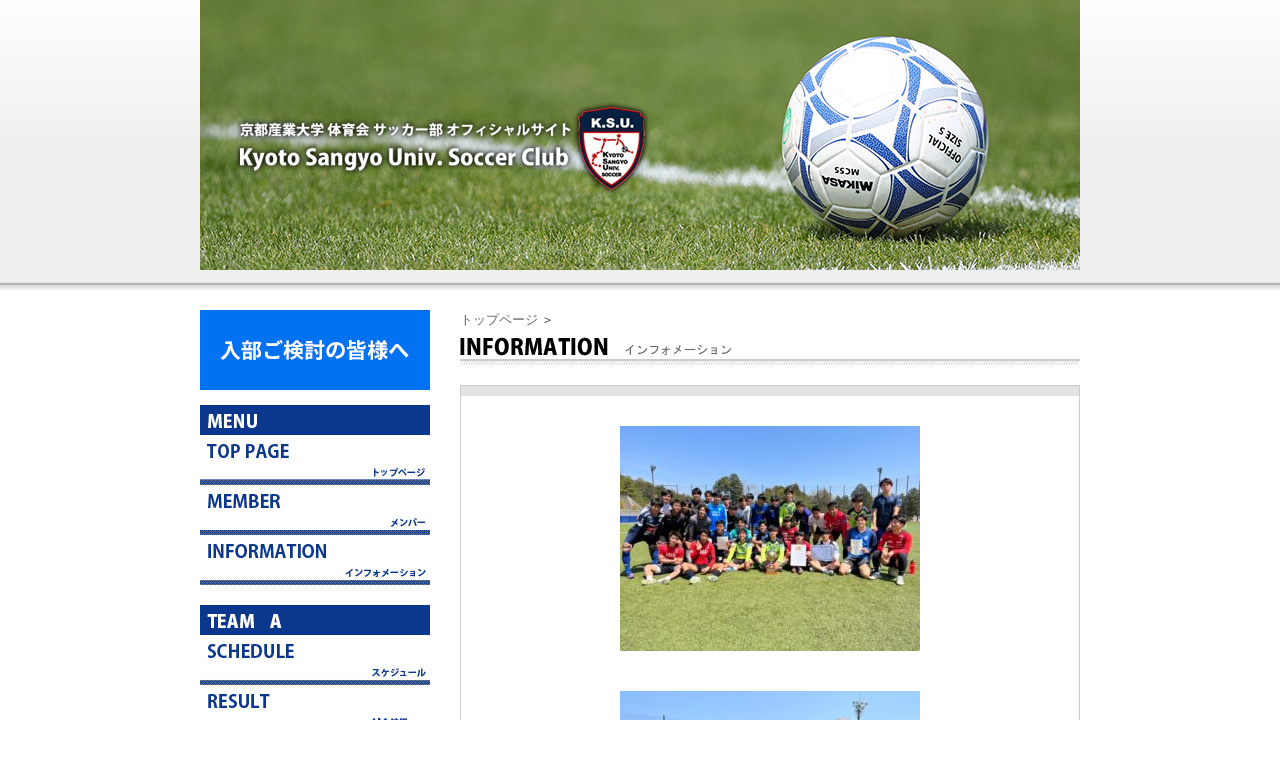

--- FILE ---
content_type: text/html; charset=UTF-8
request_url: https://www.ksu-sc.net/info/16793.htm
body_size: 27128
content:

<!DOCTYPE html PUBLIC "-//W3C//DTD XHTML 1.0 Transitional//EN" "http://www.w3.org/TR/xhtml1/DTD/xhtml1-transitional.dtd">
<html xmlns="http://www.w3.org/1999/xhtml" lang="ja">
<head profile="http://gmpg.org/xfn/11">
<meta http-equiv="Content-Type" content="text/html; charset=UTF-8" />
<meta name="keywords" content="京都,産業,京産大,大学,サッカー,京都産業大学サッカー部ホームページ">
<meta name="description" content="京都産業大学サッカー部の公式WEBサイトです。スケジュール・試合結果等をお知らせ致します。">
<title> 京都産業大学サッカー部オフィシャルWEBサイト</title>
<link rel="stylesheet" href="https://www.ksu-sc.net/wp-content/themes/ksusc/style.css" type="text/css" media="screen" />
<link rel="pingback" href="https://www.ksu-sc.net/xmlrpc.php" />
 
<meta name='robots' content='max-image-preview:large' />
<link rel="alternate" type="application/rss+xml" title="京都産業大学サッカー部オフィシャルWEBサイト &raquo; フィード" href="https://www.ksu-sc.net/feed" />
<link rel="alternate" type="application/rss+xml" title="京都産業大学サッカー部オフィシャルWEBサイト &raquo; コメントフィード" href="https://www.ksu-sc.net/comments/feed" />
<link rel="alternate" type="application/rss+xml" title="京都産業大学サッカー部オフィシャルWEBサイト &raquo;  のコメントのフィード" href="https://www.ksu-sc.net/info/16793.htm/feed" />
<script type="text/javascript">
/* <![CDATA[ */
window._wpemojiSettings = {"baseUrl":"https:\/\/s.w.org\/images\/core\/emoji\/14.0.0\/72x72\/","ext":".png","svgUrl":"https:\/\/s.w.org\/images\/core\/emoji\/14.0.0\/svg\/","svgExt":".svg","source":{"concatemoji":"https:\/\/www.ksu-sc.net\/wp-includes\/js\/wp-emoji-release.min.js?ver=6.4.7"}};
/*! This file is auto-generated */
!function(i,n){var o,s,e;function c(e){try{var t={supportTests:e,timestamp:(new Date).valueOf()};sessionStorage.setItem(o,JSON.stringify(t))}catch(e){}}function p(e,t,n){e.clearRect(0,0,e.canvas.width,e.canvas.height),e.fillText(t,0,0);var t=new Uint32Array(e.getImageData(0,0,e.canvas.width,e.canvas.height).data),r=(e.clearRect(0,0,e.canvas.width,e.canvas.height),e.fillText(n,0,0),new Uint32Array(e.getImageData(0,0,e.canvas.width,e.canvas.height).data));return t.every(function(e,t){return e===r[t]})}function u(e,t,n){switch(t){case"flag":return n(e,"\ud83c\udff3\ufe0f\u200d\u26a7\ufe0f","\ud83c\udff3\ufe0f\u200b\u26a7\ufe0f")?!1:!n(e,"\ud83c\uddfa\ud83c\uddf3","\ud83c\uddfa\u200b\ud83c\uddf3")&&!n(e,"\ud83c\udff4\udb40\udc67\udb40\udc62\udb40\udc65\udb40\udc6e\udb40\udc67\udb40\udc7f","\ud83c\udff4\u200b\udb40\udc67\u200b\udb40\udc62\u200b\udb40\udc65\u200b\udb40\udc6e\u200b\udb40\udc67\u200b\udb40\udc7f");case"emoji":return!n(e,"\ud83e\udef1\ud83c\udffb\u200d\ud83e\udef2\ud83c\udfff","\ud83e\udef1\ud83c\udffb\u200b\ud83e\udef2\ud83c\udfff")}return!1}function f(e,t,n){var r="undefined"!=typeof WorkerGlobalScope&&self instanceof WorkerGlobalScope?new OffscreenCanvas(300,150):i.createElement("canvas"),a=r.getContext("2d",{willReadFrequently:!0}),o=(a.textBaseline="top",a.font="600 32px Arial",{});return e.forEach(function(e){o[e]=t(a,e,n)}),o}function t(e){var t=i.createElement("script");t.src=e,t.defer=!0,i.head.appendChild(t)}"undefined"!=typeof Promise&&(o="wpEmojiSettingsSupports",s=["flag","emoji"],n.supports={everything:!0,everythingExceptFlag:!0},e=new Promise(function(e){i.addEventListener("DOMContentLoaded",e,{once:!0})}),new Promise(function(t){var n=function(){try{var e=JSON.parse(sessionStorage.getItem(o));if("object"==typeof e&&"number"==typeof e.timestamp&&(new Date).valueOf()<e.timestamp+604800&&"object"==typeof e.supportTests)return e.supportTests}catch(e){}return null}();if(!n){if("undefined"!=typeof Worker&&"undefined"!=typeof OffscreenCanvas&&"undefined"!=typeof URL&&URL.createObjectURL&&"undefined"!=typeof Blob)try{var e="postMessage("+f.toString()+"("+[JSON.stringify(s),u.toString(),p.toString()].join(",")+"));",r=new Blob([e],{type:"text/javascript"}),a=new Worker(URL.createObjectURL(r),{name:"wpTestEmojiSupports"});return void(a.onmessage=function(e){c(n=e.data),a.terminate(),t(n)})}catch(e){}c(n=f(s,u,p))}t(n)}).then(function(e){for(var t in e)n.supports[t]=e[t],n.supports.everything=n.supports.everything&&n.supports[t],"flag"!==t&&(n.supports.everythingExceptFlag=n.supports.everythingExceptFlag&&n.supports[t]);n.supports.everythingExceptFlag=n.supports.everythingExceptFlag&&!n.supports.flag,n.DOMReady=!1,n.readyCallback=function(){n.DOMReady=!0}}).then(function(){return e}).then(function(){var e;n.supports.everything||(n.readyCallback(),(e=n.source||{}).concatemoji?t(e.concatemoji):e.wpemoji&&e.twemoji&&(t(e.twemoji),t(e.wpemoji)))}))}((window,document),window._wpemojiSettings);
/* ]]> */
</script>
<style id='wp-emoji-styles-inline-css' type='text/css'>

	img.wp-smiley, img.emoji {
		display: inline !important;
		border: none !important;
		box-shadow: none !important;
		height: 1em !important;
		width: 1em !important;
		margin: 0 0.07em !important;
		vertical-align: -0.1em !important;
		background: none !important;
		padding: 0 !important;
	}
</style>
<link rel='stylesheet' id='wp-block-library-css' href='https://www.ksu-sc.net/wp-includes/css/dist/block-library/style.min.css?ver=6.4.7' type='text/css' media='all' />
<style id='classic-theme-styles-inline-css' type='text/css'>
/*! This file is auto-generated */
.wp-block-button__link{color:#fff;background-color:#32373c;border-radius:9999px;box-shadow:none;text-decoration:none;padding:calc(.667em + 2px) calc(1.333em + 2px);font-size:1.125em}.wp-block-file__button{background:#32373c;color:#fff;text-decoration:none}
</style>
<style id='global-styles-inline-css' type='text/css'>
body{--wp--preset--color--black: #000000;--wp--preset--color--cyan-bluish-gray: #abb8c3;--wp--preset--color--white: #ffffff;--wp--preset--color--pale-pink: #f78da7;--wp--preset--color--vivid-red: #cf2e2e;--wp--preset--color--luminous-vivid-orange: #ff6900;--wp--preset--color--luminous-vivid-amber: #fcb900;--wp--preset--color--light-green-cyan: #7bdcb5;--wp--preset--color--vivid-green-cyan: #00d084;--wp--preset--color--pale-cyan-blue: #8ed1fc;--wp--preset--color--vivid-cyan-blue: #0693e3;--wp--preset--color--vivid-purple: #9b51e0;--wp--preset--gradient--vivid-cyan-blue-to-vivid-purple: linear-gradient(135deg,rgba(6,147,227,1) 0%,rgb(155,81,224) 100%);--wp--preset--gradient--light-green-cyan-to-vivid-green-cyan: linear-gradient(135deg,rgb(122,220,180) 0%,rgb(0,208,130) 100%);--wp--preset--gradient--luminous-vivid-amber-to-luminous-vivid-orange: linear-gradient(135deg,rgba(252,185,0,1) 0%,rgba(255,105,0,1) 100%);--wp--preset--gradient--luminous-vivid-orange-to-vivid-red: linear-gradient(135deg,rgba(255,105,0,1) 0%,rgb(207,46,46) 100%);--wp--preset--gradient--very-light-gray-to-cyan-bluish-gray: linear-gradient(135deg,rgb(238,238,238) 0%,rgb(169,184,195) 100%);--wp--preset--gradient--cool-to-warm-spectrum: linear-gradient(135deg,rgb(74,234,220) 0%,rgb(151,120,209) 20%,rgb(207,42,186) 40%,rgb(238,44,130) 60%,rgb(251,105,98) 80%,rgb(254,248,76) 100%);--wp--preset--gradient--blush-light-purple: linear-gradient(135deg,rgb(255,206,236) 0%,rgb(152,150,240) 100%);--wp--preset--gradient--blush-bordeaux: linear-gradient(135deg,rgb(254,205,165) 0%,rgb(254,45,45) 50%,rgb(107,0,62) 100%);--wp--preset--gradient--luminous-dusk: linear-gradient(135deg,rgb(255,203,112) 0%,rgb(199,81,192) 50%,rgb(65,88,208) 100%);--wp--preset--gradient--pale-ocean: linear-gradient(135deg,rgb(255,245,203) 0%,rgb(182,227,212) 50%,rgb(51,167,181) 100%);--wp--preset--gradient--electric-grass: linear-gradient(135deg,rgb(202,248,128) 0%,rgb(113,206,126) 100%);--wp--preset--gradient--midnight: linear-gradient(135deg,rgb(2,3,129) 0%,rgb(40,116,252) 100%);--wp--preset--font-size--small: 13px;--wp--preset--font-size--medium: 20px;--wp--preset--font-size--large: 36px;--wp--preset--font-size--x-large: 42px;--wp--preset--spacing--20: 0.44rem;--wp--preset--spacing--30: 0.67rem;--wp--preset--spacing--40: 1rem;--wp--preset--spacing--50: 1.5rem;--wp--preset--spacing--60: 2.25rem;--wp--preset--spacing--70: 3.38rem;--wp--preset--spacing--80: 5.06rem;--wp--preset--shadow--natural: 6px 6px 9px rgba(0, 0, 0, 0.2);--wp--preset--shadow--deep: 12px 12px 50px rgba(0, 0, 0, 0.4);--wp--preset--shadow--sharp: 6px 6px 0px rgba(0, 0, 0, 0.2);--wp--preset--shadow--outlined: 6px 6px 0px -3px rgba(255, 255, 255, 1), 6px 6px rgba(0, 0, 0, 1);--wp--preset--shadow--crisp: 6px 6px 0px rgba(0, 0, 0, 1);}:where(.is-layout-flex){gap: 0.5em;}:where(.is-layout-grid){gap: 0.5em;}body .is-layout-flow > .alignleft{float: left;margin-inline-start: 0;margin-inline-end: 2em;}body .is-layout-flow > .alignright{float: right;margin-inline-start: 2em;margin-inline-end: 0;}body .is-layout-flow > .aligncenter{margin-left: auto !important;margin-right: auto !important;}body .is-layout-constrained > .alignleft{float: left;margin-inline-start: 0;margin-inline-end: 2em;}body .is-layout-constrained > .alignright{float: right;margin-inline-start: 2em;margin-inline-end: 0;}body .is-layout-constrained > .aligncenter{margin-left: auto !important;margin-right: auto !important;}body .is-layout-constrained > :where(:not(.alignleft):not(.alignright):not(.alignfull)){max-width: var(--wp--style--global--content-size);margin-left: auto !important;margin-right: auto !important;}body .is-layout-constrained > .alignwide{max-width: var(--wp--style--global--wide-size);}body .is-layout-flex{display: flex;}body .is-layout-flex{flex-wrap: wrap;align-items: center;}body .is-layout-flex > *{margin: 0;}body .is-layout-grid{display: grid;}body .is-layout-grid > *{margin: 0;}:where(.wp-block-columns.is-layout-flex){gap: 2em;}:where(.wp-block-columns.is-layout-grid){gap: 2em;}:where(.wp-block-post-template.is-layout-flex){gap: 1.25em;}:where(.wp-block-post-template.is-layout-grid){gap: 1.25em;}.has-black-color{color: var(--wp--preset--color--black) !important;}.has-cyan-bluish-gray-color{color: var(--wp--preset--color--cyan-bluish-gray) !important;}.has-white-color{color: var(--wp--preset--color--white) !important;}.has-pale-pink-color{color: var(--wp--preset--color--pale-pink) !important;}.has-vivid-red-color{color: var(--wp--preset--color--vivid-red) !important;}.has-luminous-vivid-orange-color{color: var(--wp--preset--color--luminous-vivid-orange) !important;}.has-luminous-vivid-amber-color{color: var(--wp--preset--color--luminous-vivid-amber) !important;}.has-light-green-cyan-color{color: var(--wp--preset--color--light-green-cyan) !important;}.has-vivid-green-cyan-color{color: var(--wp--preset--color--vivid-green-cyan) !important;}.has-pale-cyan-blue-color{color: var(--wp--preset--color--pale-cyan-blue) !important;}.has-vivid-cyan-blue-color{color: var(--wp--preset--color--vivid-cyan-blue) !important;}.has-vivid-purple-color{color: var(--wp--preset--color--vivid-purple) !important;}.has-black-background-color{background-color: var(--wp--preset--color--black) !important;}.has-cyan-bluish-gray-background-color{background-color: var(--wp--preset--color--cyan-bluish-gray) !important;}.has-white-background-color{background-color: var(--wp--preset--color--white) !important;}.has-pale-pink-background-color{background-color: var(--wp--preset--color--pale-pink) !important;}.has-vivid-red-background-color{background-color: var(--wp--preset--color--vivid-red) !important;}.has-luminous-vivid-orange-background-color{background-color: var(--wp--preset--color--luminous-vivid-orange) !important;}.has-luminous-vivid-amber-background-color{background-color: var(--wp--preset--color--luminous-vivid-amber) !important;}.has-light-green-cyan-background-color{background-color: var(--wp--preset--color--light-green-cyan) !important;}.has-vivid-green-cyan-background-color{background-color: var(--wp--preset--color--vivid-green-cyan) !important;}.has-pale-cyan-blue-background-color{background-color: var(--wp--preset--color--pale-cyan-blue) !important;}.has-vivid-cyan-blue-background-color{background-color: var(--wp--preset--color--vivid-cyan-blue) !important;}.has-vivid-purple-background-color{background-color: var(--wp--preset--color--vivid-purple) !important;}.has-black-border-color{border-color: var(--wp--preset--color--black) !important;}.has-cyan-bluish-gray-border-color{border-color: var(--wp--preset--color--cyan-bluish-gray) !important;}.has-white-border-color{border-color: var(--wp--preset--color--white) !important;}.has-pale-pink-border-color{border-color: var(--wp--preset--color--pale-pink) !important;}.has-vivid-red-border-color{border-color: var(--wp--preset--color--vivid-red) !important;}.has-luminous-vivid-orange-border-color{border-color: var(--wp--preset--color--luminous-vivid-orange) !important;}.has-luminous-vivid-amber-border-color{border-color: var(--wp--preset--color--luminous-vivid-amber) !important;}.has-light-green-cyan-border-color{border-color: var(--wp--preset--color--light-green-cyan) !important;}.has-vivid-green-cyan-border-color{border-color: var(--wp--preset--color--vivid-green-cyan) !important;}.has-pale-cyan-blue-border-color{border-color: var(--wp--preset--color--pale-cyan-blue) !important;}.has-vivid-cyan-blue-border-color{border-color: var(--wp--preset--color--vivid-cyan-blue) !important;}.has-vivid-purple-border-color{border-color: var(--wp--preset--color--vivid-purple) !important;}.has-vivid-cyan-blue-to-vivid-purple-gradient-background{background: var(--wp--preset--gradient--vivid-cyan-blue-to-vivid-purple) !important;}.has-light-green-cyan-to-vivid-green-cyan-gradient-background{background: var(--wp--preset--gradient--light-green-cyan-to-vivid-green-cyan) !important;}.has-luminous-vivid-amber-to-luminous-vivid-orange-gradient-background{background: var(--wp--preset--gradient--luminous-vivid-amber-to-luminous-vivid-orange) !important;}.has-luminous-vivid-orange-to-vivid-red-gradient-background{background: var(--wp--preset--gradient--luminous-vivid-orange-to-vivid-red) !important;}.has-very-light-gray-to-cyan-bluish-gray-gradient-background{background: var(--wp--preset--gradient--very-light-gray-to-cyan-bluish-gray) !important;}.has-cool-to-warm-spectrum-gradient-background{background: var(--wp--preset--gradient--cool-to-warm-spectrum) !important;}.has-blush-light-purple-gradient-background{background: var(--wp--preset--gradient--blush-light-purple) !important;}.has-blush-bordeaux-gradient-background{background: var(--wp--preset--gradient--blush-bordeaux) !important;}.has-luminous-dusk-gradient-background{background: var(--wp--preset--gradient--luminous-dusk) !important;}.has-pale-ocean-gradient-background{background: var(--wp--preset--gradient--pale-ocean) !important;}.has-electric-grass-gradient-background{background: var(--wp--preset--gradient--electric-grass) !important;}.has-midnight-gradient-background{background: var(--wp--preset--gradient--midnight) !important;}.has-small-font-size{font-size: var(--wp--preset--font-size--small) !important;}.has-medium-font-size{font-size: var(--wp--preset--font-size--medium) !important;}.has-large-font-size{font-size: var(--wp--preset--font-size--large) !important;}.has-x-large-font-size{font-size: var(--wp--preset--font-size--x-large) !important;}
.wp-block-navigation a:where(:not(.wp-element-button)){color: inherit;}
:where(.wp-block-post-template.is-layout-flex){gap: 1.25em;}:where(.wp-block-post-template.is-layout-grid){gap: 1.25em;}
:where(.wp-block-columns.is-layout-flex){gap: 2em;}:where(.wp-block-columns.is-layout-grid){gap: 2em;}
.wp-block-pullquote{font-size: 1.5em;line-height: 1.6;}
</style>
<link rel="https://api.w.org/" href="https://www.ksu-sc.net/wp-json/" /><link rel="alternate" type="application/json" href="https://www.ksu-sc.net/wp-json/wp/v2/posts/16793" /><link rel="EditURI" type="application/rsd+xml" title="RSD" href="https://www.ksu-sc.net/xmlrpc.php?rsd" />
<meta name="generator" content="WordPress 6.4.7" />
<link rel="canonical" href="https://www.ksu-sc.net/info/16793.htm" />
<link rel='shortlink' href='https://www.ksu-sc.net/?p=16793' />
<link rel="alternate" type="application/json+oembed" href="https://www.ksu-sc.net/wp-json/oembed/1.0/embed?url=https%3A%2F%2Fwww.ksu-sc.net%2Finfo%2F16793.htm" />
<link rel="alternate" type="text/xml+oembed" href="https://www.ksu-sc.net/wp-json/oembed/1.0/embed?url=https%3A%2F%2Fwww.ksu-sc.net%2Finfo%2F16793.htm&#038;format=xml" />
</head>
<body>

<a id="pagetop" name="pagetop"></a>
<!-- ▽全体 -->
<div id="wrap">
<!-- ▽ヘッダー -->
<div id="header">
<h1>
<img src="https://www.ksu-sc.net/wp-content/themes/ksusc/images/top/head2018-3.jpg" alt="京都産業大学サッカー部オフィシャルサイト" width="880" height="270" border="0" />
</h1>

</div>
<!-- △ヘッダー -->
<!-- ▽コンテンツ -->
<div id="mainaera">

<!-- ▽左カラム -->
		<div id="leftarea">
		<div class="mb15"><a href="https://www.ksu-sc.net/info/16696.htm" title="京都産業大学体育会サッカー部への入部を希望される皆様へ"><img src="https://www.ksu-sc.net/wp-content/themes/ksusc/images/common/announce.jpg" alt="入部をご検討されている皆様へ" /></a></div>

			<ul>
				<li id="menu">MENU</li>
				<li id="m01"><a href="https://www.ksu-sc.net" title="トップページへ">トップページへ</a></li>
				<!--<li id="m02"><a href="https://www.ksu-sc.net/player" title="メンバーへ">メンバー</a></li>-->
				<li id="m02"><a href="https://www.ksu-sc.net/player" title="メンバーへ">メンバー</a></li>
				<li id="m03"><a href="https://www.ksu-sc.net/info" title="インフォメーションへ">インフォメーション</a></li>
				<li id="teama">TEAM A</li>
				<li id="m04"><a href="https://www.ksu-sc.net/asch" title="Aスケジュールへ">Aスケジュール</a></li>
				<li id="m05"><a href="https://www.ksu-sc.net/ares" title="A試合結果へ">A試合結果</a></li>
				<li id="teamb">TEAM B</li>
				<li id="m06"><a href="https://www.ksu-sc.net/bsch" title="Bスケジュールへ">Bスケジュール</a></li>
				<li id="m07"><a href="https://www.ksu-sc.net/bres" title="B試合結果へ">B試合結果</a></li>
				<li id="teamc">TEAM C</li>
				<li id="m08"><a href="https://www.ksu-sc.net/csch" title="Cスケジュールへ">Cスケジュール</a></li>
				<li id="m09"><a href="https://www.ksu-sc.net/cres" title="C試合結果へ">C試合結果</a></li>
			</ul>

<a class="twitter-timeline" href="https://twitter.com/ksu_soccer" data-widget-id="464660609326260224">@ksu_soccer からのツイート</a>
<script>!function(d,s,id){var js,fjs=d.getElementsByTagName(s)[0],p=/^http:/.test(d.location)?'http':'https';if(!d.getElementById(id)){js=d.createElement(s);js.id=id;js.src=p+"://platform.twitter.com/widgets.js";fjs.parentNode.insertBefore(js,fjs);}}(document,"script","twitter-wjs");</script>



			<div id="bannerarea">
				<ul>
					<li id="bnr-ksu"><a href="http://www.kyoto-su.ac.jp" title="京都産業大学">京都産業大学</a></li>
					<li id="bnr-hum"><a href="https://www.ssksports.com/hummel" title="チームスポーツ　ヒュンメル">ヒュンメル</a></li>
					<li id="bnr-fla"><a href="https://flat.chintai-kyoto.jp/kyoto-su/" title="賃貸京都.jp:フラットエージェンシー" target="new">賃貸京都.jp:フラットエージェンシー</a></li>
					<li><a href="https://www.kkse.jp/" title="株式会社サギタリウス企画"><img src="https://www.ksu-sc.net/wp-content/themes/ksusc/images/common/bnr-kkse.jpg" alt="株式会社サギタリウス企画へ" /></a></li>
					<li><a href="https://www.mk-bus.com/" title="MK観光バス株式会社"><img src="https://www.ksu-sc.net/wp-content/themes/ksusc/images/common/bnr_mk_bus.jpg" alt="MK観光バス株式会社" /></a></li>
					<li><a href="https://www.ksu-sc.net/fee" title="OBのみなさまへ"><img src="https://www.ksu-sc.net/wp-content/themes/ksusc/images/common/fee.jpg" alt="OBの方へ" /></a></li>
				</ul>
			</div>
		</div>
<!-- △左カラム -->
<!-- ▽右カラム -->
<div id="rightarea">
<p id="pan">
<a href="https://www.ksu-sc.net" title="トップページ">トップページ</a>&nbsp;＞&nbsp;</p>

<h2 class="mb15"><img src="http://www.ksu-sc.net/wp-content/themes/ksusc/images/info/h2.jpg" width="620" height="35" alt="インフォメーション：京都産業大学サッカー部" /></h2>
<!-- ▽レポート -->


<!-- ※インフォ分岐 -->
	<div class="repoarea">
	<h4 class="repo-title"></h4>

<!-- ※スケジュール分岐 -->

<div id="sch-table">
<p style="text-align: center;"><img fetchpriority="high" decoding="async" class="alignleft size-medium wp-image-16794" src="https://www.ksu-sc.net/wp-content/uploads/9AAD6200-4D19-4211-9056-A91F685B0AA9-300x225.jpeg" alt="" width="300" height="225" srcset="https://www.ksu-sc.net/wp-content/uploads/9AAD6200-4D19-4211-9056-A91F685B0AA9-300x225.jpeg 300w, https://www.ksu-sc.net/wp-content/uploads/9AAD6200-4D19-4211-9056-A91F685B0AA9-1024x768.jpeg 1024w, https://www.ksu-sc.net/wp-content/uploads/9AAD6200-4D19-4211-9056-A91F685B0AA9-90x67.jpeg 90w, https://www.ksu-sc.net/wp-content/uploads/9AAD6200-4D19-4211-9056-A91F685B0AA9-768x576.jpeg 768w, https://www.ksu-sc.net/wp-content/uploads/9AAD6200-4D19-4211-9056-A91F685B0AA9.jpeg 1478w" sizes="(max-width: 300px) 100vw, 300px" /> <img decoding="async" class="alignleft size-medium wp-image-16795" src="https://www.ksu-sc.net/wp-content/uploads/DD7199C8-27DD-47CA-9423-E381674E52DB-300x300.jpeg" alt="" width="300" height="300" srcset="https://www.ksu-sc.net/wp-content/uploads/DD7199C8-27DD-47CA-9423-E381674E52DB-300x300.jpeg 300w, https://www.ksu-sc.net/wp-content/uploads/DD7199C8-27DD-47CA-9423-E381674E52DB-1024x1024.jpeg 1024w, https://www.ksu-sc.net/wp-content/uploads/DD7199C8-27DD-47CA-9423-E381674E52DB-90x90.jpeg 90w, https://www.ksu-sc.net/wp-content/uploads/DD7199C8-27DD-47CA-9423-E381674E52DB-768x768.jpeg 768w, https://www.ksu-sc.net/wp-content/uploads/DD7199C8-27DD-47CA-9423-E381674E52DB.jpeg 1280w" sizes="(max-width: 300px) 100vw, 300px" /></p>
<p style="text-align: center;">日頃より、京都産業大学体育会サッカー部を応援してくださり、ありがとうございます！</p>
<p style="text-align: center;">第72回京都学生サッカー選手権大会において準優勝という成績を収めました。個人としては大会優秀選手に河井哲太選手(4年/ガンバ大阪ユース)、食野壮磨選手(3年/ガンバ大阪ユース)が選出されました！</p>
<p style="text-align: center;">まもなく第100回関西学生サッカーリーグが開幕します！</p>
<p style="text-align: center;">今試合は有観客試合です。</p>
<p style="text-align: center;">この節目の年に去年の「Revenge」を果たすべく闘いますので、たくさんの声援お待ちしております！</p>
</div>


	<div class="repo-end">
	<p>投稿日：2022/04/06：<a href="https://www.ksu-sc.net/info/16793.htm#respond">Comments (0)</a></p>
	</div>
</div>

<div class="nextback">
<a href="https://www.ksu-sc.net/info/16802.htm" rel="next"><img id="pageback" src="http://www.ksu-sc.net/wp-content/themes/ksusc/images/common/next.jpg" title="次のページへ"></a><a href="https://www.ksu-sc.net/info/16783.htm" rel="prev"><img id="nextpage"  src="http://www.ksu-sc.net/wp-content/themes/ksusc/images/common/back.jpg" title="前のページへ"></a></div>
<br class="clear" />

<!-- ▽コメント欄 -->
<div class="repoarea">

	<p>No comments yet.</p>

</div>
<!-- △コメント欄 -->

<!-- ▽コメントフォーム -->
<div class="repoarea">
<p class="repo-title">Leave a comment&nbsp;&nbsp;※コメントは管理者の承認後、掲載されます。※印は必須項目です。</p>


<form action="https://www.ksu-sc.net/wp-comments-post.php" method="post" id="commentform">


<div class="sub-group">
<label for="author" class="label-txt">名前※</label>
<input type="text" name="author" id="author" value="" size="22" tabindex="1" />
</div>

<div class="sub-group even">
<label for="email" class="label-txt">メールアドレス※</label>
<input type="text" name="email" id="email" value="" size="22" tabindex="2" />
</div>

<div class="sub-group">
<label for="url" class="label-txt">サイトURL</label>
<input type="text" name="url" id="url" value="" size="22" tabindex="3" />
</div>


<div class="sub-group even">
<label class="label-txt" for="comment">内容：</label>
<textarea name="comment" id="comment" rows="10" tabindex="4"></textarea>
</div>

<div class="sub-grouplast">
<input name="submit" src="http://www.ksu-sc.net/wp-content/themes/ksusc/images/result/submit.jpg" type="image" id="submit" tabindex="5" value="Submit Comment" />
<input type="hidden" name="comment_post_ID" value="16793" />
</div>
<p style="display: none;"><input type="hidden" id="akismet_comment_nonce" name="akismet_comment_nonce" value="32f1b2875a" /></p><p style="display: none !important;" class="akismet-fields-container" data-prefix="ak_"><label>&#916;<textarea name="ak_hp_textarea" cols="45" rows="8" maxlength="100"></textarea></label><input type="hidden" id="ak_js_1" name="ak_js" value="115"/><script>document.getElementById( "ak_js_1" ).setAttribute( "value", ( new Date() ).getTime() );</script></p>
</form>
</div>
<!-- △レポート -->




<!-- △レポート -->

</div>
<!-- △右カラム -->
<br class="clear" />
	</div>
	<!-- △コンテンツ -->
</div>
<!-- △全体 -->
<!-- ▽フッター -->
<div id="footerbg">
<div id="footer">

<img src="https://www.ksu-sc.net/wp-content/themes/ksusc/images/common/flogo.gif" alt="POWER UNIV. 京都産業大学" width="181" height="40" class="fleft" />

<ul class="fright">
			<li id="fm01"><a href="https://www.ksu-sc.net" title="京都産業大学サッカー部トップページへ">京都産業大学サッカー部トップページへ</a></li>
			<li id="fm02"><a href="https://www.ksu-sc.net/player/" title="メンバーへ">MEMBER</a></li>
			<li id="fm04"><a href="https://www.ksu-sc.net/info/" title="インフォメーションへ">INFORMATION</a></li>
			<li id="fm06"><a href="https://www.ksu-sc.net/aboutsite/" title="このサイトについて">このサイトについて</a></li>
		</ul>
	</div>
</div>
<!-- △フッター -->
<script>
  (function(i,s,o,g,r,a,m){i['GoogleAnalyticsObject']=r;i[r]=i[r]||function(){
  (i[r].q=i[r].q||[]).push(arguments)},i[r].l=1*new Date();a=s.createElement(o),
  m=s.getElementsByTagName(o)[0];a.async=1;a.src=g;m.parentNode.insertBefore(a,m)
  })(window,document,'script','//www.google-analytics.com/analytics.js','ga');

  ga('create', 'UA-50191893-10', 'ksu-sc.net');
  ga('send', 'pageview');
</script>
<script type="text/javascript" src="https://www.ksu-sc.net/wp-includes/js/comment-reply.min.js?ver=6.4.7" id="comment-reply-js" async="async" data-wp-strategy="async"></script>
<script defer type="text/javascript" src="https://www.ksu-sc.net/wp-content/plugins/akismet/_inc/akismet-frontend.js?ver=1725669856" id="akismet-frontend-js"></script>
</body>
</html>


--- FILE ---
content_type: text/css
request_url: https://www.ksu-sc.net/wp-content/themes/ksusc/style.css
body_size: 12262
content:
@charset "utf-8";
html, body, div, ul, ol, li, dl, dt, dd, h1, h2, h3, h4, h5, h6, pre, form, p, blockquote, fieldset, input {
	margin: 0;
	padding: 0;
}
h1, h2, h3, h4, h5, h6, pre, code, address, caption, cite, code, em, strong, th {
	font-size: 1em;
	font-weight: normal;
	font-style: normal;
}
ul, ol {
	list-style: none;
}
fieldset, img {
	border: none;
}
caption, th {
	text-align: left;
}
table {
	border-collapse: collapse;
	border-spacing: 0;
}
a {
	text-decoration: none;
	outline: none;
	color: #666;
}
a:hover {
	text-decoration: underline;
	color: #999;
}
body {
	font-size: 13px;
	line-height: 1.6;
	color: #333333;
	font-family: "ＭＳ Ｐゴシック", Osaka, "ヒラギノ角ゴ Pro W3";
	background: url(images/common/bg.jpg) repeat-x 0 0;
}
/*IE6でのロールオーバー時の背景画像のチラつきを解消するCSSハック*/

html {
 filter: expression(document.execCommand("BackgroundImageCache", false, true));
}
/*回り込み*/

.fleft {
	float: left;
}
.fright {
	float: right;
}
/*クリアー*/

.clear {
	clear: both;
}
/*クリアーボックス*/

.clear-box {
	zoom: 100%;/* zoomはIE独自の機能でこいつを指定すればIEはOK */
}
.clear-box:after {
	content: " ";
	/* FirefoxやOperaには効果がないので、after擬似クラスでclearを含んだ半角スペースを指定します。これでモダンブラウザ全てに対応するfloat解除のclassの出来上がり */
	clear: both;
	height: 0;
	display: block;
	visibility: hidden;
}
/*ページトップ*/

p.pagetop {
	padding: 10px 0;
	text-align: right;
}
/*メインメニュー*/

li#menu {
	width: 230px;
	height: 30px;
	text-indent: -9999px;
	display: block;
	background: url(images/common/m01.jpg) no-repeat 0 0;
}
li#teama {
	width: 230px;
	height: 30px;
	text-indent: -9999px;
	display: block;
	background: url(images/common/side-team-atitle.jpg) no-repeat 0 0;
}
li#teamb {
	width: 230px;
	height: 30px;
	text-indent: -9999px;
	display: block;
	background: url(images/common/side-team-btitle.jpg) no-repeat 0 0;
}
li#teamc {
	width: 230px;
	height: 30px;
	text-indent: -9999px;
	display: block;
	background: url(images/common/side-team-ctitle.jpg) no-repeat 0 0;
}

li#m01, li#m01 a {
	width: 230px;
	height: 50px;
	text-indent: -9999px;
	display: block;
	background: url(images/common/m02.jpg) no-repeat 0 0;
}
li#m01 a:hover {
	background: url(images/common/m02-h.jpg) no-repeat 0 0;
}
li#m02, li#m02 a {
	width: 230px;
	height: 50px;
	text-indent: -9999px;
	display: block;
	background: url(images/common/m03.jpg) no-repeat 0 0;
}
li#m02 a:hover {
	background: url(images/common/m03-h.jpg) no-repeat 0 0;
}
li#m03, li#m03 a {
	width: 230px;
	height: 50px;
	margin: 0 0 20px 0;
	text-indent: -9999px;
	display: block;
	background: url(images/common/m04.jpg) no-repeat 0 0;
}
li#m03 a:hover {
	background: url(images/common/m04-h.jpg) no-repeat 0 0;
}
li#m04, li#m04 a {
	width: 230px;
	height: 50px;
	text-indent: -9999px;
	display: block;
	background: url(images/common/m06.jpg) no-repeat 0 0;
}
li#m04 a:hover {
	background: url(images/common/m06-h.jpg) no-repeat 0 0;
}
li#m05, li#m05 a {
	width: 230px;
	height: 50px;
	margin: 0 0 20px 0;
	text-indent: -9999px;
	display: block;
	background: url(images/common/m07.jpg) no-repeat 0 0;
}
li#m05 a:hover {
	background: url(images/common/m07-h.jpg) no-repeat 0 0;
}
li#m06, li#m06 a {
	width: 230px;
	height: 50px;
	text-indent: -9999px;
	display: block;
	background: url(images/common/m06.jpg) no-repeat 0 0;
}
li#m06 a:hover {
	background: url(images/common/m06-h.jpg) no-repeat 0 0;
}
li#m07, li#m07 a {
	width: 230px;
	height: 50px;
	margin: 0 0 20px 0;
	text-indent: -9999px;
	display: block;
	background: url(images/common/m07.jpg) no-repeat 0 0;
}
li#m07 a:hover {
	background: url(images/common/m07-h.jpg) no-repeat 0 0;
}
li#m08, li#m08 a {
	width: 230px;
	height: 50px;
	text-indent: -9999px;
	display: block;
	background: url(images/common/m06.jpg) no-repeat 0 0;
}
li#m08 a:hover {
	background: url(images/common/m06-h.jpg) no-repeat 0 0;
}
li#m09, li#m09 a {
	width: 230px;
	height: 50px;
	margin: 0 0 20px 0;
	text-indent: -9999px;
	display: block;
	background: url(images/common/m07.jpg) no-repeat 0 0;
}
li#m09 a:hover {
	background: url(images/common/m07-h.jpg) no-repeat 0 0;
}



div#footer li {
	float: left;
}
li#fm01, li#fm01 a {
	width: 54px;
	height: 12px;
	margin-right: 15px;
	text-indent: -9999px;
	display: block;
	background: url(images/common/fm01.gif) no-repeat 0 0;
}
li#fm02, li#fm02 a {
	width: 50px;
	height: 12px;
	margin-right: 15px;
	text-indent: -9999px;
	display: block;
	background: url(images/common/fm02.gif) no-repeat 0 0;
}
li#fm03, li#fm03 a {
	width: 49px;
	height: 12px;
	margin-right: 15px;
	text-indent: -9999px;
	display: block;
	background: url(images/common/fm03.gif) no-repeat 0 0;
}
li#fm04, li#fm04 a {
	width: 79px;
	height: 12px;
	margin-right: 15px;
	text-indent: -9999px;
	display: block;
	background: url(images/common/fm04.gif) no-repeat 0 0;
}
li#fm06, li#fm06 a {
	width: 101px;
	height: 12px;
	margin-right: 15px;
	text-indent: -9999px;
	display: block;
	background: url(images/common/fm06.gif) no-repeat 0 0;
}
/*エリア*/

div#wrap {
	width: 880px;
	margin: 0 auto;
}
div#header {
 width:;
 height:;
}
div#gnavi {
 width:;
}
div#leftarea {
	width: 230px;
	float: left;
}
div#rightarea {
	width: 620px;
	float: right;
}
div#mainaera {
	width: 880px;
	margin-top: 40px;
}
div#footerbg {
	height: 150px;
	background: url(images/common/footerbg.jpg) repeat-x 0 0
}
div#footer {
	width: 880px;
	margin: 0 auto;
	padding-top: 40px;
}
/*マージン*/

.mt5 {
	margin-top: 5px;
}
.mt10 {
	margin-top: 10px;
}
.mt15 {
	margin-top: 15px;
}
.mr5 {
	margin-right: 5px;
}
.mr10 {
	margin-right: 10px;
}
.mr15 {
	margin-right: 15px;
}
.mb5 {
	margin-bottom: 5px;
}
.mb10 {
	margin-bottom: 10px;
}
.mb15 {
	margin-bottom: 15px;
}
.ml5 {
	margin-left: 5px;
}
.ml10 {
	margin-left: 10px;
}
.ml15 {
	margin-left: 15px;
}
/*バナー*/

div#bannerarea {
	margin: 15px 0;
}
div#bannerarea li {
	margin-bottom: 5px;
}
li#bnr-eri, li#bnr-eri a {
	width: 230px;
	height: 60px;
	text-indent: -9999px;
	display: block;
	background: url(images/common/elitz.gif) no-repeat 0 0;
}
li#bnr-hum, li#bnr-hum a {
	width: 230px;
	height: 60px;
	text-indent: -9999px;
	display: block;
	background: url(images/common/hummel.gif) no-repeat 0 0;
}
li#bnr-ksu, li#bnr-ksu a {
	width: 230px;
	height: 60px;
	text-indent: -9999px;
	display: block;
	background: url(images/common/bnr-ksu.gif) no-repeat 0 0;
}
li#bnr-fla, li#bnr-fla a {
	width: 230px;
	height: 114px;
	text-indent: -9999px;
	display: block;
	background: url(images/common/bnr-flat.jpg) no-repeat 0 0;
}
s li#bnr-asso, li#bnr-asso a {
	width: 230px;
	height: 80px;
	text-indent: -9999px;
	display: block;
	background: url(images/common/bnr-asso.jpg) no-repeat 0 0;
}
/*進む戻る*/

div.nextback {
	width: 126px;
	margin: 15px 0;
	float: right;
}
div.nextback img {
	float: right;
}
img#pageback, img#pageback a {
	width: 63px;
	height: 18px;
	display: block;
}
img#nextpage, img#nextpage a {
	width: 63px;
	height: 18px;
	display: block;
}
/*トップページ*/

div.textbox01 {
	width: 620px;
	margin-bottom: 15px;
	padding-bottom: 20px;
	background: url(images/top/boxend.jpg) no-repeat 0 bottom;
}
div.textbox02 {
	width: 620px;
	background: url(images/top/boxmid.jpg) repeat-y 0 0;
}
div.textbox02 p {
	width: 540px;
	padding: 10px 20px 5px 20px;
	border-bottom: 1px dotted #ccc;
}
div.textbox02 p span.day {
	margin-right: 20px;
	color: #386ED5;
}
/*メンバー*/

div.box01 {
	width: 630px;
	margin: 0 -10px 15px 0;
}
div.box02 {
	width: 295px;
	height: 110px;
	margin: 10px 10px 0 0;
	padding: 5px;
	float: left;
	background: url(images/mem/boxbg.gif) no-repeat 0 0;
}
div.box03 {
	width: 295px;
	height: 110px;
	margin: 10px 10px 0 0;
	padding: 5px;
	float: left;
	background: url(images/mem/boxbg.gif) no-repeat 0 0;
}
div.box02 ul, div.box03 ul {
	width: 198px;
	margin-left: 5px;
}
li.stf-name, li.player-name {
	margin-bottom: 5px;
	padding-top: 5px;
	font-size: 14px;
	font-weight: bold;
}
li.stf-career {
	margin-top: 5px;
}
span.red {
	color: #FF0000;
	font-size: 12px;
	margin-left: 5px;
}
div.nophoto {
	width: 155px;
	float: left;
}
li.career {
	font-size: 68%;
	line-height: 1.1;
}
/*お問合せ*/

.box150 {
	width: 150px;
}
.mailform {
	width: 200px;
}
div#contact th {
	padding: 5px;
	background: #D0EBEF;
}
div#contact td {
	padding: 5px;
}
p.contact-info {
	margin: 25px 0;
	text-align: center;
}
div.tblareabtn {
	width: 620px;
	height: 70px;
	padding-top: 15px;
	text-align: center;
	background: url(images/contact/blareabtnbg.gif) no-repeat 0 0;
}
/*当サイトについて*/

div#aboutsite h3 {
	margin-bottom: 10px;
	padding: 0 10px 5px 10px;
	font-size: 16px;
	font-weight: bold;
	border-bottom: 1px solid #ddd;
}
div#aboutsite h4 {
	margin-left: 15px;
	padding: 0 10px;
	font-size: 14px;
	font-weight: bold;
}
div#aboutsite ul {
	margin: 0 0 20px 15px;
}
div#aboutsite li {
	padding: 0 10px 15px 10px;
}
div#aboutsite p {
	margin: 0 0 15px 25px;
}
/**/

div#sizetable table {
	border: 1px solid #ddd;
}
div#sizetable td.tdbg {
	padding: 5px 0;
	font-weight: normal;
	background: #B0DD68;
}
div#sizetable td {
	padding: 10px 0;
	text-align: center;
}
/*試合結果*/

div#game-table {
	margin-bottom: 20px;
}
div#game-table table {
	border: 1px solid #ccc;
}
div#game-table th {
	padding: 10px 0;
	text-align: center;
	background: #e3e3e3;
	border-bottom: 1px solid #ccc;
}
div#game-table td {
	padding: 10px 0;
	text-align: center;
	border-bottom: 1px dashed #ccc;
}
/*スケジュール*/

h4.ske-title {
	padding: 5px 5px 5px 20px;
	margin-bottom: 10px;
	font-weight: bold;
	border-top: 1px dashed #ccc;
	border-bottom: 1px dashed #ccc;
	background: url(images/common/arrow.jpg) no-repeat left center;
}
div#sch-table {
	margin-bottom: 20px;
}
div#sch-table table {
	margin: 0 0 40px 0;
	border: 1px solid #ccc;
}
div#sch-table th {
	padding: 8px 0;
	text-align: center;
	background: #e3e3e3;
	border-bottom: 1px solid #ccc;
}
div#sch-table td {
	padding: 8px 0;
	text-align: center;
	border-bottom: 1px dashed #ccc;
}
tr.iro {
	background: #f2f2f2;
}
/*個別記事*/

h5.result {
	padding: 5px 5px 5px 10px;
	border-bottom: 1px dashed #ccc;
}
div.repoarea {
	margin: 20px 0;
	border: 1px solid #ccc;
}
h4.repo-title {
	padding: 5px 5px 5px 10px;
	font-weight: bold;
	background: #e3e3e3;
}
div.repoarea p {
	padding: 10px;
}
div.repoarea img {
	padding: 20px;
}
div.repo-end {
	text-align: right;
	border-top: 1px dashed #ccc;
}
div.sub-group {
	padding: 5px 5px 5px 15px;
	clear: both;
	border-bottom: 1px dashed #ccc;
}
.label-txt {
	width: 150px;
	display: block;
	float: left;
}
div.sub-group input, div.sub-group textarea {
	border: 1px solid #ccc;
}
.even {
	background: #efefef;
}
p.comline {
	margin-bottom: 10px;
	border-bottom: 1px dashed #ccc;
}
p.repo-title {
	padding: 5px 5px 5px 10px;
	background: #e3e3e3;
}
textarea {
	width: 350px;
}
div.sub-grouplast {
	padding: 5px 5px 5px 15px;
	clear: both;
}
/*メンバーポップアップ//////////////////////////////////////////////*/

.popUpBox {
	padding: 30px;
}
.ileft {
	width: 220px;
	float: left;
}
.menbox {
	float: left;
	margin-left: 20px;
	width: 450px;
}
.popdl {
	border-bottom: 1px solid #CCCCCC;
	margin-bottom: 20px;
	float: left;
}
.popdl dt {
	float: left;
	padding-left: 5px;
}
.popdl dd {
	float: left;
	padding-left: 20px;
}
.popname {
	font-size: 16px;
	font-weight: bold;
}
.popko {
}
.popko dt {
	border-bottom: 1px solid #CCCCCC;
	float: left;
	padding-left: 5px;
	width: 150px;
}
.popko dd {
	border-bottom: 1px solid #CCCCCC;
	padding-left: 5px;
	width: 100%;
}
.popcom {
	padding-left: 5px;
	padding-right: 5px;
	margin-bottom: 10px;
	border-bottom: 1px solid #ccc;
	width: 100%;
}
.koment {
	clear: both;
	margin-bottom: 15px;
}
/* -----------------------------------------------------------
■プレイヤーポップアップ
----------------------------------------------------------- */

.player-table table {
	width: 600px;
	border: 1px solid #ccc;
}
.player-table th {
	width: 120px;
	padding: 8px;
	color: #fff;
	font-weight: bold;
	background: #3E74DE;
	border: 1px solid #ccc;
}
.player-table td {
	padding: 8px;
	border: 1px solid #ccc;
}


--- FILE ---
content_type: text/plain
request_url: https://www.google-analytics.com/j/collect?v=1&_v=j102&a=299876773&t=pageview&_s=1&dl=https%3A%2F%2Fwww.ksu-sc.net%2Finfo%2F16793.htm&ul=en-us%40posix&dt=%E4%BA%AC%E9%83%BD%E7%94%A3%E6%A5%AD%E5%A4%A7%E5%AD%A6%E3%82%B5%E3%83%83%E3%82%AB%E3%83%BC%E9%83%A8%E3%82%AA%E3%83%95%E3%82%A3%E3%82%B7%E3%83%A3%E3%83%ABWEB%E3%82%B5%E3%82%A4%E3%83%88&sr=1280x720&vp=1280x720&_u=IEBAAAABAAAAACAAI~&jid=1662327332&gjid=1095419238&cid=727665186.1764571122&tid=UA-50191893-10&_gid=1760445051.1764571122&_r=1&_slc=1&z=468743901
body_size: -449
content:
2,cG-K7BZ3RV6TQ